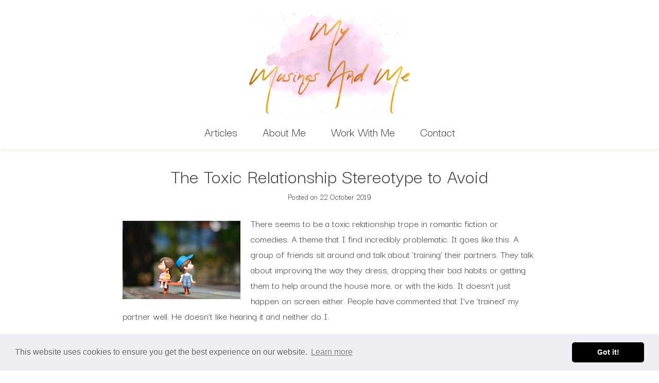

--- FILE ---
content_type: text/html; charset=UTF-8
request_url: https://mymusingsandme.co.uk/2019/10/22/toxic-relationship/
body_size: 16268
content:
<!doctype html>
<html lang="en-GB">
<head>
	<meta charset="UTF-8">
	<meta name="viewport" content="width=device-width, initial-scale=1">
	<link rel="profile" href="https://gmpg.org/xfn/11">
	<script src="https://code.jquery.com/jquery-3.4.1.min.js" integrity="sha256-CSXorXvZcTkaix6Yvo6HppcZGetbYMGWSFlBw8HfCJo=" crossorigin="anonymous"></script>
	<link rel="stylesheet" href="https://stackpath.bootstrapcdn.com/bootstrap/4.3.1/css/bootstrap.min.css" integrity="sha384-ggOyR0iXCbMQv3Xipma34MD+dH/1fQ784/j6cY/iJTQUOhcWr7x9JvoRxT2MZw1T" crossorigin="anonymous">
	<!-- <script src="https://stackpath.bootstrapcdn.com/bootstrap/4.3.1/js/bootstrap.min.js" integrity="sha384-JjSmVgyd0p3pXB1rRibZUAYoIIy6OrQ6VrjIEaFf/nJGzIxFDsf4x0xIM+B07jRM" crossorigin="anonymous"></script> -->
	<link href="https://fonts.googleapis.com/css?family=Darker+Grotesque&display=swap" rel="stylesheet">
	<link href="https://fonts.googleapis.com/css?family=Rock+Salt&display=swap" rel="stylesheet">
	<script src="https://kit.fontawesome.com/dbd2d30c57.js"></script>
	<link rel="stylesheet" type="text/css" href="https://cdn.jsdelivr.net/npm/cookieconsent@3/build/cookieconsent.min.css" />
	<meta name="p:domain_verify" content="310574c58f1c1a83b47f1dfd07719a93"/>
	<meta name='robots' content='index, follow, max-image-preview:large, max-snippet:-1, max-video-preview:-1' />

	<!-- This site is optimized with the Yoast SEO plugin v25.6 - https://yoast.com/wordpress/plugins/seo/ -->
	<title>The Toxic Relationship Stereotype to Avoid - My Musings &amp; Me</title>
	<meta name="description" content="A successful relationship requires loving the person for who they are not who they may be. Here I explore the toxic trope of changing your partner." />
	<link rel="canonical" href="https://mymusingsandme.co.uk/2019/10/22/toxic-relationship/" />
	<meta property="og:locale" content="en_GB" />
	<meta property="og:type" content="article" />
	<meta property="og:title" content="The Toxic Relationship Stereotype to Avoid - My Musings &amp; Me" />
	<meta property="og:description" content="A successful relationship requires loving the person for who they are not who they may be. Here I explore the toxic trope of changing your partner." />
	<meta property="og:url" content="https://mymusingsandme.co.uk/2019/10/22/toxic-relationship/" />
	<meta property="og:site_name" content="My Musings &amp; Me" />
	<meta property="article:published_time" content="2019-10-22T19:11:46+00:00" />
	<meta property="article:modified_time" content="2021-06-27T14:16:05+00:00" />
	<meta property="og:image" content="http://mymusingsandme.co.uk/wp-content/uploads/2019/11/boy-and-girl-sitting-on-bench-toy-1767434-1024x683.jpg" />
	<meta name="author" content="Emma" />
	<meta name="twitter:card" content="summary_large_image" />
	<meta name="twitter:label1" content="Written by" />
	<meta name="twitter:data1" content="Emma" />
	<meta name="twitter:label2" content="Estimated reading time" />
	<meta name="twitter:data2" content="5 minutes" />
	<script type="application/ld+json" class="yoast-schema-graph">{"@context":"https://schema.org","@graph":[{"@type":"Article","@id":"https://mymusingsandme.co.uk/2019/10/22/toxic-relationship/#article","isPartOf":{"@id":"https://mymusingsandme.co.uk/2019/10/22/toxic-relationship/"},"author":{"name":"Emma","@id":"https://mymusingsandme.co.uk/#/schema/person/32e8b3ccbfcbe5378c1c673d1b64e7f5"},"headline":"The Toxic Relationship Stereotype to Avoid","datePublished":"2019-10-22T19:11:46+00:00","dateModified":"2021-06-27T14:16:05+00:00","mainEntityOfPage":{"@id":"https://mymusingsandme.co.uk/2019/10/22/toxic-relationship/"},"wordCount":815,"commentCount":4,"publisher":{"@id":"https://mymusingsandme.co.uk/#organization"},"image":{"@id":"https://mymusingsandme.co.uk/2019/10/22/toxic-relationship/#primaryimage"},"thumbnailUrl":"http://mymusingsandme.co.uk/wp-content/uploads/2019/11/boy-and-girl-sitting-on-bench-toy-1767434-1024x683.jpg","inLanguage":"en-GB","potentialAction":[{"@type":"CommentAction","name":"Comment","target":["https://mymusingsandme.co.uk/2019/10/22/toxic-relationship/#respond"]}]},{"@type":"WebPage","@id":"https://mymusingsandme.co.uk/2019/10/22/toxic-relationship/","url":"https://mymusingsandme.co.uk/2019/10/22/toxic-relationship/","name":"The Toxic Relationship Stereotype to Avoid - My Musings &amp; Me","isPartOf":{"@id":"https://mymusingsandme.co.uk/#website"},"primaryImageOfPage":{"@id":"https://mymusingsandme.co.uk/2019/10/22/toxic-relationship/#primaryimage"},"image":{"@id":"https://mymusingsandme.co.uk/2019/10/22/toxic-relationship/#primaryimage"},"thumbnailUrl":"http://mymusingsandme.co.uk/wp-content/uploads/2019/11/boy-and-girl-sitting-on-bench-toy-1767434-1024x683.jpg","datePublished":"2019-10-22T19:11:46+00:00","dateModified":"2021-06-27T14:16:05+00:00","description":"A successful relationship requires loving the person for who they are not who they may be. Here I explore the toxic trope of changing your partner.","breadcrumb":{"@id":"https://mymusingsandme.co.uk/2019/10/22/toxic-relationship/#breadcrumb"},"inLanguage":"en-GB","potentialAction":[{"@type":"ReadAction","target":["https://mymusingsandme.co.uk/2019/10/22/toxic-relationship/"]}]},{"@type":"ImageObject","inLanguage":"en-GB","@id":"https://mymusingsandme.co.uk/2019/10/22/toxic-relationship/#primaryimage","url":"http://mymusingsandme.co.uk/wp-content/uploads/2019/11/boy-and-girl-sitting-on-bench-toy-1767434-1024x683.jpg","contentUrl":"http://mymusingsandme.co.uk/wp-content/uploads/2019/11/boy-and-girl-sitting-on-bench-toy-1767434-1024x683.jpg"},{"@type":"BreadcrumbList","@id":"https://mymusingsandme.co.uk/2019/10/22/toxic-relationship/#breadcrumb","itemListElement":[{"@type":"ListItem","position":1,"name":"Home","item":"https://mymusingsandme.co.uk/"},{"@type":"ListItem","position":2,"name":"The Toxic Relationship Stereotype to Avoid"}]},{"@type":"WebSite","@id":"https://mymusingsandme.co.uk/#website","url":"https://mymusingsandme.co.uk/","name":"My Musings &amp; Me","description":"~wellbeing and lifestyle blog~","publisher":{"@id":"https://mymusingsandme.co.uk/#organization"},"potentialAction":[{"@type":"SearchAction","target":{"@type":"EntryPoint","urlTemplate":"https://mymusingsandme.co.uk/?s={search_term_string}"},"query-input":{"@type":"PropertyValueSpecification","valueRequired":true,"valueName":"search_term_string"}}],"inLanguage":"en-GB"},{"@type":"Organization","@id":"https://mymusingsandme.co.uk/#organization","name":"My Musings &amp; Me","url":"https://mymusingsandme.co.uk/","logo":{"@type":"ImageObject","inLanguage":"en-GB","@id":"https://mymusingsandme.co.uk/#/schema/logo/image/","url":"https://mymusingsandme.co.uk/wp-content/uploads/2021/02/1613595577566_22-1-e1614014641864.jpg","contentUrl":"https://mymusingsandme.co.uk/wp-content/uploads/2021/02/1613595577566_22-1-e1614014641864.jpg","width":312,"height":208,"caption":"My Musings &amp; Me"},"image":{"@id":"https://mymusingsandme.co.uk/#/schema/logo/image/"}},{"@type":"Person","@id":"https://mymusingsandme.co.uk/#/schema/person/32e8b3ccbfcbe5378c1c673d1b64e7f5","name":"Emma","image":{"@type":"ImageObject","inLanguage":"en-GB","@id":"https://mymusingsandme.co.uk/#/schema/person/image/","url":"https://secure.gravatar.com/avatar/b3823d235aecea0a7e068a5f6401771b?s=96&d=mm&r=g","contentUrl":"https://secure.gravatar.com/avatar/b3823d235aecea0a7e068a5f6401771b?s=96&d=mm&r=g","caption":"Emma"},"sameAs":["http://mymusingsandme.co.uk"],"url":"https://mymusingsandme.co.uk/author/emma/"}]}</script>
	<!-- / Yoast SEO plugin. -->


<link rel='dns-prefetch' href='//www.googletagmanager.com' />
<link rel="alternate" type="application/rss+xml" title="My Musings &amp; Me &raquo; Feed" href="https://mymusingsandme.co.uk/feed/" />
<link rel="alternate" type="application/rss+xml" title="My Musings &amp; Me &raquo; Comments Feed" href="https://mymusingsandme.co.uk/comments/feed/" />
<link rel="alternate" type="application/rss+xml" title="My Musings &amp; Me &raquo; The Toxic Relationship Stereotype to Avoid Comments Feed" href="https://mymusingsandme.co.uk/2019/10/22/toxic-relationship/feed/" />
<script type="text/javascript">
/* <![CDATA[ */
window._wpemojiSettings = {"baseUrl":"https:\/\/s.w.org\/images\/core\/emoji\/15.0.3\/72x72\/","ext":".png","svgUrl":"https:\/\/s.w.org\/images\/core\/emoji\/15.0.3\/svg\/","svgExt":".svg","source":{"concatemoji":"https:\/\/mymusingsandme.co.uk\/wp-includes\/js\/wp-emoji-release.min.js?ver=6.6.1"}};
/*! This file is auto-generated */
!function(i,n){var o,s,e;function c(e){try{var t={supportTests:e,timestamp:(new Date).valueOf()};sessionStorage.setItem(o,JSON.stringify(t))}catch(e){}}function p(e,t,n){e.clearRect(0,0,e.canvas.width,e.canvas.height),e.fillText(t,0,0);var t=new Uint32Array(e.getImageData(0,0,e.canvas.width,e.canvas.height).data),r=(e.clearRect(0,0,e.canvas.width,e.canvas.height),e.fillText(n,0,0),new Uint32Array(e.getImageData(0,0,e.canvas.width,e.canvas.height).data));return t.every(function(e,t){return e===r[t]})}function u(e,t,n){switch(t){case"flag":return n(e,"\ud83c\udff3\ufe0f\u200d\u26a7\ufe0f","\ud83c\udff3\ufe0f\u200b\u26a7\ufe0f")?!1:!n(e,"\ud83c\uddfa\ud83c\uddf3","\ud83c\uddfa\u200b\ud83c\uddf3")&&!n(e,"\ud83c\udff4\udb40\udc67\udb40\udc62\udb40\udc65\udb40\udc6e\udb40\udc67\udb40\udc7f","\ud83c\udff4\u200b\udb40\udc67\u200b\udb40\udc62\u200b\udb40\udc65\u200b\udb40\udc6e\u200b\udb40\udc67\u200b\udb40\udc7f");case"emoji":return!n(e,"\ud83d\udc26\u200d\u2b1b","\ud83d\udc26\u200b\u2b1b")}return!1}function f(e,t,n){var r="undefined"!=typeof WorkerGlobalScope&&self instanceof WorkerGlobalScope?new OffscreenCanvas(300,150):i.createElement("canvas"),a=r.getContext("2d",{willReadFrequently:!0}),o=(a.textBaseline="top",a.font="600 32px Arial",{});return e.forEach(function(e){o[e]=t(a,e,n)}),o}function t(e){var t=i.createElement("script");t.src=e,t.defer=!0,i.head.appendChild(t)}"undefined"!=typeof Promise&&(o="wpEmojiSettingsSupports",s=["flag","emoji"],n.supports={everything:!0,everythingExceptFlag:!0},e=new Promise(function(e){i.addEventListener("DOMContentLoaded",e,{once:!0})}),new Promise(function(t){var n=function(){try{var e=JSON.parse(sessionStorage.getItem(o));if("object"==typeof e&&"number"==typeof e.timestamp&&(new Date).valueOf()<e.timestamp+604800&&"object"==typeof e.supportTests)return e.supportTests}catch(e){}return null}();if(!n){if("undefined"!=typeof Worker&&"undefined"!=typeof OffscreenCanvas&&"undefined"!=typeof URL&&URL.createObjectURL&&"undefined"!=typeof Blob)try{var e="postMessage("+f.toString()+"("+[JSON.stringify(s),u.toString(),p.toString()].join(",")+"));",r=new Blob([e],{type:"text/javascript"}),a=new Worker(URL.createObjectURL(r),{name:"wpTestEmojiSupports"});return void(a.onmessage=function(e){c(n=e.data),a.terminate(),t(n)})}catch(e){}c(n=f(s,u,p))}t(n)}).then(function(e){for(var t in e)n.supports[t]=e[t],n.supports.everything=n.supports.everything&&n.supports[t],"flag"!==t&&(n.supports.everythingExceptFlag=n.supports.everythingExceptFlag&&n.supports[t]);n.supports.everythingExceptFlag=n.supports.everythingExceptFlag&&!n.supports.flag,n.DOMReady=!1,n.readyCallback=function(){n.DOMReady=!0}}).then(function(){return e}).then(function(){var e;n.supports.everything||(n.readyCallback(),(e=n.source||{}).concatemoji?t(e.concatemoji):e.wpemoji&&e.twemoji&&(t(e.twemoji),t(e.wpemoji)))}))}((window,document),window._wpemojiSettings);
/* ]]> */
</script>

<style id='wp-emoji-styles-inline-css' type='text/css'>

	img.wp-smiley, img.emoji {
		display: inline !important;
		border: none !important;
		box-shadow: none !important;
		height: 1em !important;
		width: 1em !important;
		margin: 0 0.07em !important;
		vertical-align: -0.1em !important;
		background: none !important;
		padding: 0 !important;
	}
</style>
<link rel='stylesheet' id='wp-block-library-css' href='https://mymusingsandme.co.uk/wp-includes/css/dist/block-library/style.min.css?ver=6.6.1' type='text/css' media='all' />
<link rel='stylesheet' id='convertkit-broadcasts-css' href='https://mymusingsandme.co.uk/wp-content/plugins/convertkit/resources/frontend/css/broadcasts.css?ver=3.1.5' type='text/css' media='all' />
<link rel='stylesheet' id='convertkit-button-css' href='https://mymusingsandme.co.uk/wp-content/plugins/convertkit/resources/frontend/css/button.css?ver=3.1.5' type='text/css' media='all' />
<link rel='stylesheet' id='convertkit-form-css' href='https://mymusingsandme.co.uk/wp-content/plugins/convertkit/resources/frontend/css/form.css?ver=3.1.5' type='text/css' media='all' />
<link rel='stylesheet' id='convertkit-form-builder-field-css' href='https://mymusingsandme.co.uk/wp-content/plugins/convertkit/resources/frontend/css/form-builder.css?ver=3.1.5' type='text/css' media='all' />
<link rel='stylesheet' id='convertkit-form-builder-css' href='https://mymusingsandme.co.uk/wp-content/plugins/convertkit/resources/frontend/css/form-builder.css?ver=3.1.5' type='text/css' media='all' />
<style id='classic-theme-styles-inline-css' type='text/css'>
/*! This file is auto-generated */
.wp-block-button__link{color:#fff;background-color:#32373c;border-radius:9999px;box-shadow:none;text-decoration:none;padding:calc(.667em + 2px) calc(1.333em + 2px);font-size:1.125em}.wp-block-file__button{background:#32373c;color:#fff;text-decoration:none}
</style>
<style id='global-styles-inline-css' type='text/css'>
:root{--wp--preset--aspect-ratio--square: 1;--wp--preset--aspect-ratio--4-3: 4/3;--wp--preset--aspect-ratio--3-4: 3/4;--wp--preset--aspect-ratio--3-2: 3/2;--wp--preset--aspect-ratio--2-3: 2/3;--wp--preset--aspect-ratio--16-9: 16/9;--wp--preset--aspect-ratio--9-16: 9/16;--wp--preset--color--black: #000000;--wp--preset--color--cyan-bluish-gray: #abb8c3;--wp--preset--color--white: #ffffff;--wp--preset--color--pale-pink: #f78da7;--wp--preset--color--vivid-red: #cf2e2e;--wp--preset--color--luminous-vivid-orange: #ff6900;--wp--preset--color--luminous-vivid-amber: #fcb900;--wp--preset--color--light-green-cyan: #7bdcb5;--wp--preset--color--vivid-green-cyan: #00d084;--wp--preset--color--pale-cyan-blue: #8ed1fc;--wp--preset--color--vivid-cyan-blue: #0693e3;--wp--preset--color--vivid-purple: #9b51e0;--wp--preset--gradient--vivid-cyan-blue-to-vivid-purple: linear-gradient(135deg,rgba(6,147,227,1) 0%,rgb(155,81,224) 100%);--wp--preset--gradient--light-green-cyan-to-vivid-green-cyan: linear-gradient(135deg,rgb(122,220,180) 0%,rgb(0,208,130) 100%);--wp--preset--gradient--luminous-vivid-amber-to-luminous-vivid-orange: linear-gradient(135deg,rgba(252,185,0,1) 0%,rgba(255,105,0,1) 100%);--wp--preset--gradient--luminous-vivid-orange-to-vivid-red: linear-gradient(135deg,rgba(255,105,0,1) 0%,rgb(207,46,46) 100%);--wp--preset--gradient--very-light-gray-to-cyan-bluish-gray: linear-gradient(135deg,rgb(238,238,238) 0%,rgb(169,184,195) 100%);--wp--preset--gradient--cool-to-warm-spectrum: linear-gradient(135deg,rgb(74,234,220) 0%,rgb(151,120,209) 20%,rgb(207,42,186) 40%,rgb(238,44,130) 60%,rgb(251,105,98) 80%,rgb(254,248,76) 100%);--wp--preset--gradient--blush-light-purple: linear-gradient(135deg,rgb(255,206,236) 0%,rgb(152,150,240) 100%);--wp--preset--gradient--blush-bordeaux: linear-gradient(135deg,rgb(254,205,165) 0%,rgb(254,45,45) 50%,rgb(107,0,62) 100%);--wp--preset--gradient--luminous-dusk: linear-gradient(135deg,rgb(255,203,112) 0%,rgb(199,81,192) 50%,rgb(65,88,208) 100%);--wp--preset--gradient--pale-ocean: linear-gradient(135deg,rgb(255,245,203) 0%,rgb(182,227,212) 50%,rgb(51,167,181) 100%);--wp--preset--gradient--electric-grass: linear-gradient(135deg,rgb(202,248,128) 0%,rgb(113,206,126) 100%);--wp--preset--gradient--midnight: linear-gradient(135deg,rgb(2,3,129) 0%,rgb(40,116,252) 100%);--wp--preset--font-size--small: 13px;--wp--preset--font-size--medium: 20px;--wp--preset--font-size--large: 36px;--wp--preset--font-size--x-large: 42px;--wp--preset--spacing--20: 0.44rem;--wp--preset--spacing--30: 0.67rem;--wp--preset--spacing--40: 1rem;--wp--preset--spacing--50: 1.5rem;--wp--preset--spacing--60: 2.25rem;--wp--preset--spacing--70: 3.38rem;--wp--preset--spacing--80: 5.06rem;--wp--preset--shadow--natural: 6px 6px 9px rgba(0, 0, 0, 0.2);--wp--preset--shadow--deep: 12px 12px 50px rgba(0, 0, 0, 0.4);--wp--preset--shadow--sharp: 6px 6px 0px rgba(0, 0, 0, 0.2);--wp--preset--shadow--outlined: 6px 6px 0px -3px rgba(255, 255, 255, 1), 6px 6px rgba(0, 0, 0, 1);--wp--preset--shadow--crisp: 6px 6px 0px rgba(0, 0, 0, 1);}:where(.is-layout-flex){gap: 0.5em;}:where(.is-layout-grid){gap: 0.5em;}body .is-layout-flex{display: flex;}.is-layout-flex{flex-wrap: wrap;align-items: center;}.is-layout-flex > :is(*, div){margin: 0;}body .is-layout-grid{display: grid;}.is-layout-grid > :is(*, div){margin: 0;}:where(.wp-block-columns.is-layout-flex){gap: 2em;}:where(.wp-block-columns.is-layout-grid){gap: 2em;}:where(.wp-block-post-template.is-layout-flex){gap: 1.25em;}:where(.wp-block-post-template.is-layout-grid){gap: 1.25em;}.has-black-color{color: var(--wp--preset--color--black) !important;}.has-cyan-bluish-gray-color{color: var(--wp--preset--color--cyan-bluish-gray) !important;}.has-white-color{color: var(--wp--preset--color--white) !important;}.has-pale-pink-color{color: var(--wp--preset--color--pale-pink) !important;}.has-vivid-red-color{color: var(--wp--preset--color--vivid-red) !important;}.has-luminous-vivid-orange-color{color: var(--wp--preset--color--luminous-vivid-orange) !important;}.has-luminous-vivid-amber-color{color: var(--wp--preset--color--luminous-vivid-amber) !important;}.has-light-green-cyan-color{color: var(--wp--preset--color--light-green-cyan) !important;}.has-vivid-green-cyan-color{color: var(--wp--preset--color--vivid-green-cyan) !important;}.has-pale-cyan-blue-color{color: var(--wp--preset--color--pale-cyan-blue) !important;}.has-vivid-cyan-blue-color{color: var(--wp--preset--color--vivid-cyan-blue) !important;}.has-vivid-purple-color{color: var(--wp--preset--color--vivid-purple) !important;}.has-black-background-color{background-color: var(--wp--preset--color--black) !important;}.has-cyan-bluish-gray-background-color{background-color: var(--wp--preset--color--cyan-bluish-gray) !important;}.has-white-background-color{background-color: var(--wp--preset--color--white) !important;}.has-pale-pink-background-color{background-color: var(--wp--preset--color--pale-pink) !important;}.has-vivid-red-background-color{background-color: var(--wp--preset--color--vivid-red) !important;}.has-luminous-vivid-orange-background-color{background-color: var(--wp--preset--color--luminous-vivid-orange) !important;}.has-luminous-vivid-amber-background-color{background-color: var(--wp--preset--color--luminous-vivid-amber) !important;}.has-light-green-cyan-background-color{background-color: var(--wp--preset--color--light-green-cyan) !important;}.has-vivid-green-cyan-background-color{background-color: var(--wp--preset--color--vivid-green-cyan) !important;}.has-pale-cyan-blue-background-color{background-color: var(--wp--preset--color--pale-cyan-blue) !important;}.has-vivid-cyan-blue-background-color{background-color: var(--wp--preset--color--vivid-cyan-blue) !important;}.has-vivid-purple-background-color{background-color: var(--wp--preset--color--vivid-purple) !important;}.has-black-border-color{border-color: var(--wp--preset--color--black) !important;}.has-cyan-bluish-gray-border-color{border-color: var(--wp--preset--color--cyan-bluish-gray) !important;}.has-white-border-color{border-color: var(--wp--preset--color--white) !important;}.has-pale-pink-border-color{border-color: var(--wp--preset--color--pale-pink) !important;}.has-vivid-red-border-color{border-color: var(--wp--preset--color--vivid-red) !important;}.has-luminous-vivid-orange-border-color{border-color: var(--wp--preset--color--luminous-vivid-orange) !important;}.has-luminous-vivid-amber-border-color{border-color: var(--wp--preset--color--luminous-vivid-amber) !important;}.has-light-green-cyan-border-color{border-color: var(--wp--preset--color--light-green-cyan) !important;}.has-vivid-green-cyan-border-color{border-color: var(--wp--preset--color--vivid-green-cyan) !important;}.has-pale-cyan-blue-border-color{border-color: var(--wp--preset--color--pale-cyan-blue) !important;}.has-vivid-cyan-blue-border-color{border-color: var(--wp--preset--color--vivid-cyan-blue) !important;}.has-vivid-purple-border-color{border-color: var(--wp--preset--color--vivid-purple) !important;}.has-vivid-cyan-blue-to-vivid-purple-gradient-background{background: var(--wp--preset--gradient--vivid-cyan-blue-to-vivid-purple) !important;}.has-light-green-cyan-to-vivid-green-cyan-gradient-background{background: var(--wp--preset--gradient--light-green-cyan-to-vivid-green-cyan) !important;}.has-luminous-vivid-amber-to-luminous-vivid-orange-gradient-background{background: var(--wp--preset--gradient--luminous-vivid-amber-to-luminous-vivid-orange) !important;}.has-luminous-vivid-orange-to-vivid-red-gradient-background{background: var(--wp--preset--gradient--luminous-vivid-orange-to-vivid-red) !important;}.has-very-light-gray-to-cyan-bluish-gray-gradient-background{background: var(--wp--preset--gradient--very-light-gray-to-cyan-bluish-gray) !important;}.has-cool-to-warm-spectrum-gradient-background{background: var(--wp--preset--gradient--cool-to-warm-spectrum) !important;}.has-blush-light-purple-gradient-background{background: var(--wp--preset--gradient--blush-light-purple) !important;}.has-blush-bordeaux-gradient-background{background: var(--wp--preset--gradient--blush-bordeaux) !important;}.has-luminous-dusk-gradient-background{background: var(--wp--preset--gradient--luminous-dusk) !important;}.has-pale-ocean-gradient-background{background: var(--wp--preset--gradient--pale-ocean) !important;}.has-electric-grass-gradient-background{background: var(--wp--preset--gradient--electric-grass) !important;}.has-midnight-gradient-background{background: var(--wp--preset--gradient--midnight) !important;}.has-small-font-size{font-size: var(--wp--preset--font-size--small) !important;}.has-medium-font-size{font-size: var(--wp--preset--font-size--medium) !important;}.has-large-font-size{font-size: var(--wp--preset--font-size--large) !important;}.has-x-large-font-size{font-size: var(--wp--preset--font-size--x-large) !important;}
:where(.wp-block-post-template.is-layout-flex){gap: 1.25em;}:where(.wp-block-post-template.is-layout-grid){gap: 1.25em;}
:where(.wp-block-columns.is-layout-flex){gap: 2em;}:where(.wp-block-columns.is-layout-grid){gap: 2em;}
:root :where(.wp-block-pullquote){font-size: 1.5em;line-height: 1.6;}
</style>
<link rel='stylesheet' id='contact-form-7-css' href='https://mymusingsandme.co.uk/wp-content/plugins/contact-form-7/includes/css/styles.css?ver=6.0.6' type='text/css' media='all' />
<link rel='stylesheet' id='my-musings-me-style-css' href='https://mymusingsandme.co.uk/wp-content/themes/my-musings-me/style.css?ver=49' type='text/css' media='all' />

<!-- Google tag (gtag.js) snippet added by Site Kit -->
<!-- Google Analytics snippet added by Site Kit -->
<script type="text/javascript" src="https://www.googletagmanager.com/gtag/js?id=GT-M3KM2HD" id="google_gtagjs-js" async></script>
<script type="text/javascript" id="google_gtagjs-js-after">
/* <![CDATA[ */
window.dataLayer = window.dataLayer || [];function gtag(){dataLayer.push(arguments);}
gtag("set","linker",{"domains":["mymusingsandme.co.uk"]});
gtag("js", new Date());
gtag("set", "developer_id.dZTNiMT", true);
gtag("config", "GT-M3KM2HD");
 window._googlesitekit = window._googlesitekit || {}; window._googlesitekit.throttledEvents = []; window._googlesitekit.gtagEvent = (name, data) => { var key = JSON.stringify( { name, data } ); if ( !! window._googlesitekit.throttledEvents[ key ] ) { return; } window._googlesitekit.throttledEvents[ key ] = true; setTimeout( () => { delete window._googlesitekit.throttledEvents[ key ]; }, 5 ); gtag( "event", name, { ...data, event_source: "site-kit" } ); }; 
/* ]]> */
</script>
<link rel="https://api.w.org/" href="https://mymusingsandme.co.uk/wp-json/" /><link rel="alternate" title="JSON" type="application/json" href="https://mymusingsandme.co.uk/wp-json/wp/v2/posts/341" /><link rel="EditURI" type="application/rsd+xml" title="RSD" href="https://mymusingsandme.co.uk/xmlrpc.php?rsd" />
<meta name="generator" content="WordPress 6.6.1" />
<link rel='shortlink' href='https://mymusingsandme.co.uk/?p=341' />
<link rel="alternate" title="oEmbed (JSON)" type="application/json+oembed" href="https://mymusingsandme.co.uk/wp-json/oembed/1.0/embed?url=https%3A%2F%2Fmymusingsandme.co.uk%2F2019%2F10%2F22%2Ftoxic-relationship%2F" />
<link rel="alternate" title="oEmbed (XML)" type="text/xml+oembed" href="https://mymusingsandme.co.uk/wp-json/oembed/1.0/embed?url=https%3A%2F%2Fmymusingsandme.co.uk%2F2019%2F10%2F22%2Ftoxic-relationship%2F&#038;format=xml" />
<meta name="generator" content="Site Kit by Google 1.170.0" /><link rel="pingback" href="https://mymusingsandme.co.uk/xmlrpc.php"><style type="text/css">.recentcomments a{display:inline !important;padding:0 !important;margin:0 !important;}</style><link rel="icon" href="https://mymusingsandme.co.uk/wp-content/uploads/2021/02/cropped-1613595577566_22-e1613944218229-32x32.jpg" sizes="32x32" />
<link rel="icon" href="https://mymusingsandme.co.uk/wp-content/uploads/2021/02/cropped-1613595577566_22-e1613944218229-192x192.jpg" sizes="192x192" />
<link rel="apple-touch-icon" href="https://mymusingsandme.co.uk/wp-content/uploads/2021/02/cropped-1613595577566_22-e1613944218229-180x180.jpg" />
<meta name="msapplication-TileImage" content="https://mymusingsandme.co.uk/wp-content/uploads/2021/02/cropped-1613595577566_22-e1613944218229-270x270.jpg" />
</head>

<body class="post-template-default single single-post postid-341 single-format-standard wp-custom-logo">
<div id="page" class="site">
	<!-- <a class="skip-link screen-reader-text" href="#content">Skip to content</a> -->

	<header id="masthead" class="site-header">
		<div class="site-branding text-center">
						<a href="https://mymusingsandme.co.uk/" class="custom-logo-link" rel="home"><img width="312" height="208" src="https://mymusingsandme.co.uk/wp-content/uploads/2021/02/1613595577566_22-1-e1614014641864.jpg" class="custom-logo" alt="My Musings &amp; Me" decoding="async" fetchpriority="high" /></a>		</div>

		<nav id="site-navigation" class="main-navigation">
			<button class="menu-toggle btn" aria-controls="primary-menu" aria-expanded="false"><i class="fas fa-bars"></i> Menu</button>
			<div class="menu-navigation-container"><ul id="primary-menu" class="menu"><li id="menu-item-935" class="menu-item menu-item-type-custom menu-item-object-custom menu-item-935"><a href="/">Articles</a></li>
<li id="menu-item-930" class="menu-item menu-item-type-post_type menu-item-object-page menu-item-930"><a href="https://mymusingsandme.co.uk/about-me/">About Me</a></li>
<li id="menu-item-1414" class="menu-item menu-item-type-post_type menu-item-object-page menu-item-1414"><a href="https://mymusingsandme.co.uk/work-with-me/">Work With Me</a></li>
<li id="menu-item-931" class="menu-item menu-item-type-post_type menu-item-object-page menu-item-931"><a href="https://mymusingsandme.co.uk/contact/">Contact</a></li>
</ul></div>		</nav><!-- #site-navigation -->
	</header><!-- #masthead -->
</div>

<div class="container-fluid">
	<div id="content" class="site-content col-md-8 offset-md-2">
		<h1 class="text-center">The Toxic Relationship Stereotype to Avoid<div class="entry-meta"><span class="posted-on">Posted on <time class="entry-date published" datetime="2019-10-22T20:11:46+01:00">22 October 2019</time><time class="updated" datetime="2021-06-27T15:16:05+01:00">27 June 2021</time></span></div></h1>
	<div id="primary" class="content-area">
		<main id="main" class="site-main">

		
<article id="post-341" class="post-341 post type-post status-publish format-standard hentry category-uncategorised">
	<!-- <header class="entry-header">
		<h1 class="entry-title">The Toxic Relationship Stereotype to Avoid</h1>			<div class="entry-meta">
				<span class="posted-on">Posted on <time class="entry-date published" datetime="2019-10-22T20:11:46+01:00">22 October 2019</time><time class="updated" datetime="2021-06-27T15:16:05+01:00">27 June 2021</time></span><span class="byline"> by <span class="author vcard">Emma</span></span>			</div>
			</header> -->

	
	<div class="entry-content">
		
<div class="wp-block-image is-style-rounded"><figure class="alignleft size-large is-resized"><img decoding="async" src="https://mymusingsandme.co.uk/wp-content/uploads/2019/11/boy-and-girl-sitting-on-bench-toy-1767434-1024x683.jpg" alt="" class="wp-image-565" width="229" height="153" srcset="https://mymusingsandme.co.uk/wp-content/uploads/2019/11/boy-and-girl-sitting-on-bench-toy-1767434-1024x683.jpg 1024w, https://mymusingsandme.co.uk/wp-content/uploads/2019/11/boy-and-girl-sitting-on-bench-toy-1767434-300x200.jpg 300w, https://mymusingsandme.co.uk/wp-content/uploads/2019/11/boy-and-girl-sitting-on-bench-toy-1767434-768x512.jpg 768w, https://mymusingsandme.co.uk/wp-content/uploads/2019/11/boy-and-girl-sitting-on-bench-toy-1767434-1536x1025.jpg 1536w, https://mymusingsandme.co.uk/wp-content/uploads/2019/11/boy-and-girl-sitting-on-bench-toy-1767434-2048x1367.jpg 2048w" sizes="(max-width: 229px) 100vw, 229px" /></figure></div>



<p>There seems to be a toxic relationship trope in romantic fiction or comedies. A theme that I find incredibly problematic. It goes like this. A group of friends sit around and talk about &#8216;training&#8217; their partners. They talk about improving the way they dress, dropping their bad habits or getting them to help around the house more, or with the kids. It doesn&#8217;t just happen on screen either. People have commented that I&#8217;ve &#8216;trained&#8217; my partner well. He doesn&#8217;t like hearing it and neither do I. </p>



<p>As humans we are works in progress. None of us are complete or perfect the way we are. Although finding someone who believes that about you can be nice at times. Personally, someone thinking I&#8217;m perfect 24/7 would begin to grate. So, it&#8217;s natural for people in a relationship to continue to change and evolve over time. The aim for the relationship is to make that evolution together. Encouraging each other and making space for each other to do so. Not to enforce change upon them positive re-enforcement or admonition. </p>



<h3 class="wp-block-heading"><strong>Normal Relationships</strong></h3>



<p>Every relationship is different. And your norm will be different for the norms of others. Relationships are all about two people finding a way to live their lives together. With the understanding that you enhance each others&#8217; experiences. But no-one is perfect. We may find certain habits or behaviours that our partner exhibits unpalatable. After all, we all have different tolerance levels. It&#8217;s also normal to want your partner to carry their share of the chores. But there&#8217;s a way of managing this situation. Through honest conversation about what&#8217;s bothering you. And working towards a compromise. Finding the balance of what works for both of you. By being open to trying to appreciate or trying to understand each other&#8217;s point of view. All of these will nurture your relationship and help it move forward. </p>



<h3 class="wp-block-heading">Having THAT Conversation</h3>



<div class="wp-block-image is-style-rounded"><figure class="alignright size-large is-resized"><img decoding="async" src="https://mymusingsandme.co.uk/wp-content/uploads/2019/11/close-up-photo-of-wooden-scrabble-tiles-near-heart-776636-1024x682.jpg" alt="" class="wp-image-564" width="225" height="150" srcset="https://mymusingsandme.co.uk/wp-content/uploads/2019/11/close-up-photo-of-wooden-scrabble-tiles-near-heart-776636-1024x682.jpg 1024w, https://mymusingsandme.co.uk/wp-content/uploads/2019/11/close-up-photo-of-wooden-scrabble-tiles-near-heart-776636-300x200.jpg 300w, https://mymusingsandme.co.uk/wp-content/uploads/2019/11/close-up-photo-of-wooden-scrabble-tiles-near-heart-776636-768x511.jpg 768w, https://mymusingsandme.co.uk/wp-content/uploads/2019/11/close-up-photo-of-wooden-scrabble-tiles-near-heart-776636-1536x1023.jpg 1536w, https://mymusingsandme.co.uk/wp-content/uploads/2019/11/close-up-photo-of-wooden-scrabble-tiles-near-heart-776636-2048x1363.jpg 2048w" sizes="(max-width: 225px) 100vw, 225px" /></figure></div>



<p>If in doubt about how to start this conversation, think first about what you&#8217;d like to stay. Get it down on paper, record yourself or practise with someone you trust. Then re-frame it by considering how you would receive someone saying this to you. A good rule of thumb is to start with &#8216;I&#8217; statements about what you&#8217;ve noticed. Mentioning how this makes you feel and asking for your partners thoughts on how you can work on the issue together. Encouraging them to contribute and that you want to work <span style="text-decoration: underline;">together</span>. </p>



<p>Any conversation which begins with &#8216;you do/don&#8217;t do&#8230;&#8217; can make people feel defensive. Likewise, if the burden of change is being placed solely on your partners shoulders this may feel unfair. We may also need to acknowledge that starting this conversation may requires ourselves to adapt our behaviours. It would only be natural for our partner to have some feedback for us too. </p>



<p><em>For The 11 Tips You Need for Effective Listening read <a href="https://mymusingsandme.co.uk/2019/08/30/10-tips-for-effective-listening/">here</a>.</em></p>



<h3 class="wp-block-heading">Acceptance of Each Other</h3>



<p>The idea of changing ones partner is problematic for another reason. Partnerships and relationships should be about accepting each other for who they are. Not who they can one day be. With a little bit of help from yourself. This is, of course, different from helping your partner develop in a supportive manner when they have decided on this course themselves. The problem lies with the subtle, or not so subtle, co-ercion of partners into someone we want them to be. </p>



<p>Whilst I won&#8217;t pretend myself and my partner are perfect; we&#8217;re not. We do treat each other like adults. We strive to be equal within our relationship. I was ready to accept that there were some things about him that I&#8217;d prefer he did or didn&#8217;t too. I&#8217;m sure he feels the same way about me. In fact, I know he does. Because we talk about it. We give each other space to say how we feel. We don&#8217;t promise to change. But we promise to try do better. Or to find a midpoint where we can meet. </p>



<h3 class="wp-block-heading"><strong>The Solution</strong></h3>



<div class="wp-block-image is-style-rounded"><figure class="alignleft size-large is-resized"><img decoding="async" src="https://mymusingsandme.co.uk/wp-content/uploads/2019/11/i-hate-nothing-about-you-with-red-heart-light-887353-1024x683.jpg" alt="" class="wp-image-566" width="225" height="149" srcset="https://mymusingsandme.co.uk/wp-content/uploads/2019/11/i-hate-nothing-about-you-with-red-heart-light-887353-1024x683.jpg 1024w, https://mymusingsandme.co.uk/wp-content/uploads/2019/11/i-hate-nothing-about-you-with-red-heart-light-887353-300x200.jpg 300w, https://mymusingsandme.co.uk/wp-content/uploads/2019/11/i-hate-nothing-about-you-with-red-heart-light-887353-768x512.jpg 768w, https://mymusingsandme.co.uk/wp-content/uploads/2019/11/i-hate-nothing-about-you-with-red-heart-light-887353-1536x1024.jpg 1536w, https://mymusingsandme.co.uk/wp-content/uploads/2019/11/i-hate-nothing-about-you-with-red-heart-light-887353-2048x1366.jpg 2048w" sizes="(max-width: 225px) 100vw, 225px" /></figure></div>



<p>I believe compromise and conversation are the way to true partnership and a flourishing relationship. It&#8217;s rare, or even impossible, to find someone with whom you&#8217;d agree on everything. I also imagine it would be rather boring. What makes a relationship special is both being willing to make the effort to meet in the middle. To find that unique shared ground. The focus being on shared. Not one being forced onto the other&#8217;s turf or into the other&#8217;s mindset or way of living. Or being. Put simply, relationships work when both partners love each other for who they are. Not who they could be. Relationships aren&#8217;t the business of changing each other, but accepting each other. </p>



<p><em>Is this an experience or stereotyped you&#8217;ve experienced or encountered? What are your thoughts? How do you think relationships flourish best? Let us know in the comments below! </em></p>
	</div><!-- .entry-content -->

	<footer class="entry-footer">
		<!--  -->
	</footer><!-- .entry-footer -->
</article><!-- #post-341 -->

			<div class="mb-3 text-center">
				<h4 class="mb-2">Liked this article? Share it now!</h4>
				<a href="https://twitter.com/share?ref_src=twsrc%5Etfw" class="twitter-share-button" data-size="large" data-show-count="false">Tweet</a>
				<script async src="https://platform.twitter.com/widgets.js" charset="utf-8"></script>
			</div>

			
<div id="comments" class="comments-area">

			<h2 class="comments-title">
			4 thoughts on &ldquo;<span>The Toxic Relationship Stereotype to Avoid</span>&rdquo;		</h2><!-- .comments-title -->

		
		<ol class="comment-list">
					<li id="comment-505" class="comment even thread-even depth-1">
			<article id="div-comment-505" class="comment-body">
				<footer class="comment-meta">
					<div class="comment-author vcard">
						<img alt='' src='https://secure.gravatar.com/avatar/eec50046fdf00e5bed0b7361fd0134a3?s=32&#038;d=mm&#038;r=g' srcset='https://secure.gravatar.com/avatar/eec50046fdf00e5bed0b7361fd0134a3?s=64&#038;d=mm&#038;r=g 2x' class='avatar avatar-32 photo' height='32' width='32' loading='lazy' decoding='async'/>						<b class="fn"><a href="http://www.lizziesargent.com" class="url" rel="ugc external nofollow">Lizzie</a></b> <span class="says">says:</span>					</div><!-- .comment-author -->

					<div class="comment-metadata">
						<a href="https://mymusingsandme.co.uk/2019/10/22/toxic-relationship/#comment-505"><time datetime="2019-10-22T23:41:42+01:00">22 October 2019 at 11:41 pm</time></a>					</div><!-- .comment-metadata -->

									</footer><!-- .comment-meta -->

				<div class="comment-content">
					<p>I strongly agree with this. Partners aren’t supposed to agree with you 100% or be the ‘perfect’ anything. They should challenge you and support you, you’re supposed to bring out the best in each other not force ideals on them. Great article! -L x</p>
				</div><!-- .comment-content -->

				<div class="reply"><a rel='nofollow' class='comment-reply-link' href='#comment-505' data-commentid="505" data-postid="341" data-belowelement="div-comment-505" data-respondelement="respond" data-replyto="Reply to Lizzie" aria-label='Reply to Lizzie'>Reply</a></div>			</article><!-- .comment-body -->
		</li><!-- #comment-## -->
		<li id="comment-506" class="comment odd alt thread-odd thread-alt depth-1">
			<article id="div-comment-506" class="comment-body">
				<footer class="comment-meta">
					<div class="comment-author vcard">
						<img alt='' src='https://secure.gravatar.com/avatar/d92f796ef7b385bb040564959f5941c6?s=32&#038;d=mm&#038;r=g' srcset='https://secure.gravatar.com/avatar/d92f796ef7b385bb040564959f5941c6?s=64&#038;d=mm&#038;r=g 2x' class='avatar avatar-32 photo' height='32' width='32' loading='lazy' decoding='async'/>						<b class="fn"><a href="http://wew.philippaclaire.com" class="url" rel="ugc external nofollow">Philippa Claire</a></b> <span class="says">says:</span>					</div><!-- .comment-author -->

					<div class="comment-metadata">
						<a href="https://mymusingsandme.co.uk/2019/10/22/toxic-relationship/#comment-506"><time datetime="2019-10-23T21:00:45+01:00">23 October 2019 at 9:00 pm</time></a>					</div><!-- .comment-metadata -->

									</footer><!-- .comment-meta -->

				<div class="comment-content">
					<p>It really bugs me when I hear people use the phrase ‘fixer up’ or her has potential’. Love is about accepting the other person for who they truly are, good and bad. I love everything about my other half, even though he is a pain in the ass. We are partners in this relationship and that’s how it’s supposed to be.<br />
Thank you for sharing something that really needs to be said!</p>
				</div><!-- .comment-content -->

				<div class="reply"><a rel='nofollow' class='comment-reply-link' href='#comment-506' data-commentid="506" data-postid="341" data-belowelement="div-comment-506" data-respondelement="respond" data-replyto="Reply to Philippa Claire" aria-label='Reply to Philippa Claire'>Reply</a></div>			</article><!-- .comment-body -->
		</li><!-- #comment-## -->
		<li id="comment-508" class="comment even thread-even depth-1">
			<article id="div-comment-508" class="comment-body">
				<footer class="comment-meta">
					<div class="comment-author vcard">
						<img alt='' src='https://secure.gravatar.com/avatar/0b3566417f73361a5f0ec433c171bfd4?s=32&#038;d=mm&#038;r=g' srcset='https://secure.gravatar.com/avatar/0b3566417f73361a5f0ec433c171bfd4?s=64&#038;d=mm&#038;r=g 2x' class='avatar avatar-32 photo' height='32' width='32' loading='lazy' decoding='async'/>						<b class="fn"><a href="http://www.keepingitmindful.com" class="url" rel="ugc external nofollow">Kim</a></b> <span class="says">says:</span>					</div><!-- .comment-author -->

					<div class="comment-metadata">
						<a href="https://mymusingsandme.co.uk/2019/10/22/toxic-relationship/#comment-508"><time datetime="2019-10-23T21:44:13+01:00">23 October 2019 at 9:44 pm</time></a>					</div><!-- .comment-metadata -->

									</footer><!-- .comment-meta -->

				<div class="comment-content">
					<p>Couldn’t have put this better myself. Surely we shouldn’t want a partner that is like a lapdog, trained to sit and roll over whenever we command. We want someone to match against us equally in the good and bad, to challenge us to be better, both at improving ourselves as a person and as a partner. Thank you for writing this! Was really excited to see the words Wellness and Lifestyle blogger on your twitter comment!! They’re the words I use for my own blog ?</p>
				</div><!-- .comment-content -->

				<div class="reply"><a rel='nofollow' class='comment-reply-link' href='#comment-508' data-commentid="508" data-postid="341" data-belowelement="div-comment-508" data-respondelement="respond" data-replyto="Reply to Kim" aria-label='Reply to Kim'>Reply</a></div>			</article><!-- .comment-body -->
		</li><!-- #comment-## -->
		<li id="comment-509" class="comment odd alt thread-odd thread-alt depth-1">
			<article id="div-comment-509" class="comment-body">
				<footer class="comment-meta">
					<div class="comment-author vcard">
						<img alt='' src='https://secure.gravatar.com/avatar/36cce613dfdbe85ec245f5ba1b020605?s=32&#038;d=mm&#038;r=g' srcset='https://secure.gravatar.com/avatar/36cce613dfdbe85ec245f5ba1b020605?s=64&#038;d=mm&#038;r=g 2x' class='avatar avatar-32 photo' height='32' width='32' loading='lazy' decoding='async'/>						<b class="fn"><a href="http://thisdreamsalive.com" class="url" rel="ugc external nofollow">Ash</a></b> <span class="says">says:</span>					</div><!-- .comment-author -->

					<div class="comment-metadata">
						<a href="https://mymusingsandme.co.uk/2019/10/22/toxic-relationship/#comment-509"><time datetime="2019-10-25T17:01:23+01:00">25 October 2019 at 5:01 pm</time></a>					</div><!-- .comment-metadata -->

									</footer><!-- .comment-meta -->

				<div class="comment-content">
					<p>I completely agree with you! Why get with someone in the first place if people want to change them? Communicate with each other with things like chores, but if people want to go so far as to &#8220;train&#8221; their partner, then maybe they&#8217;re with the wrong person</p>
<p>Ash | thisdreamsalive.com</p>
				</div><!-- .comment-content -->

				<div class="reply"><a rel='nofollow' class='comment-reply-link' href='#comment-509' data-commentid="509" data-postid="341" data-belowelement="div-comment-509" data-respondelement="respond" data-replyto="Reply to Ash" aria-label='Reply to Ash'>Reply</a></div>			</article><!-- .comment-body -->
		</li><!-- #comment-## -->
		</ol><!-- .comment-list -->

			<div id="respond" class="comment-respond">
		<h3 id="reply-title" class="comment-reply-title">Leave a Reply <small><a rel="nofollow" id="cancel-comment-reply-link" href="/2019/10/22/toxic-relationship/#respond" style="display:none;">Cancel reply</a></small></h3><form action="https://mymusingsandme.co.uk/wp-comments-post.php" method="post" id="commentform" class="comment-form" novalidate><p class="comment-notes"><span id="email-notes">Your email address will not be published.</span> <span class="required-field-message">Required fields are marked <span class="required">*</span></span></p><p class="comment-form-comment"><label for="comment">Comment <span class="required">*</span></label> <textarea id="comment" name="comment" cols="45" rows="8" maxlength="65525" required></textarea></p><p class="comment-form-author"><label for="author">Name <span class="required">*</span></label> <input id="author" name="author" type="text" value="" size="30" maxlength="245" autocomplete="name" required /></p>
<p class="comment-form-email"><label for="email">Email <span class="required">*</span></label> <input id="email" name="email" type="email" value="" size="30" maxlength="100" aria-describedby="email-notes" autocomplete="email" required /></p>
<p class="comment-form-url"><label for="url">Website</label> <input id="url" name="url" type="url" value="" size="30" maxlength="200" autocomplete="url" /></p>
<p class="comment-form-cookies-consent"><input id="wp-comment-cookies-consent" name="wp-comment-cookies-consent" type="checkbox" value="yes" /> <label for="wp-comment-cookies-consent">Save my name, email, and website in this browser for the next time I comment.</label></p>
<p class="form-submit"><input name="submit" type="submit" id="submit" class="submit" value="Post Comment" /> <input type='hidden' name='comment_post_ID' value='341' id='comment_post_ID' />
<input type='hidden' name='comment_parent' id='comment_parent' value='0' />
</p><p style="display: none;"><input type="hidden" id="akismet_comment_nonce" name="akismet_comment_nonce" value="fba73414f2" /></p><p style="display: none !important;" class="akismet-fields-container" data-prefix="ak_"><label>&#916;<textarea name="ak_hp_textarea" cols="45" rows="8" maxlength="100"></textarea></label><input type="hidden" id="ak_js_1" name="ak_js" value="119"/><script>document.getElementById( "ak_js_1" ).setAttribute( "value", ( new Date() ).getTime() );</script></p></form>	</div><!-- #respond -->
	
</div><!-- #comments -->

		</main><!-- #main -->
	</div><!-- #primary -->


	</div><!-- #content -->
</div><!-- #page -->

<footer id="colophon" class="site-footer badge-dark">
	<div class="site-info text-center mb-4 pt-2">
		<div>&copy; Copyright Emma Gordon 2019 - 2026</div>
		<div>
			<a href="/privacy-policy">Privacy Policy</a> | <a href="/cookie-policy">Cookie Policy</a>
		</div>
	</div><!-- .site-info -->
</footer><!-- #colophon -->

<script async data-uid="c9911c6303" src="https://awesome-thinker-3032.kit.com/c9911c6303/index.js" data-kit-limit-per-session="0" data-jetpack-boost="ignore" data-no-defer="1" nowprocket></script>
<script type="text/javascript" id="convertkit-broadcasts-js-extra">
/* <![CDATA[ */
var convertkit_broadcasts = {"ajax_url":"https:\/\/mymusingsandme.co.uk\/wp-admin\/admin-ajax.php","action":"convertkit_broadcasts_render","debug":""};
/* ]]> */
</script>
<script type="text/javascript" src="https://mymusingsandme.co.uk/wp-content/plugins/convertkit/resources/frontend/js/broadcasts.js?ver=3.1.5" id="convertkit-broadcasts-js"></script>
<script type="text/javascript" src="https://mymusingsandme.co.uk/wp-includes/js/dist/hooks.min.js?ver=2810c76e705dd1a53b18" id="wp-hooks-js"></script>
<script type="text/javascript" src="https://mymusingsandme.co.uk/wp-includes/js/dist/i18n.min.js?ver=5e580eb46a90c2b997e6" id="wp-i18n-js"></script>
<script type="text/javascript" id="wp-i18n-js-after">
/* <![CDATA[ */
wp.i18n.setLocaleData( { 'text direction\u0004ltr': [ 'ltr' ] } );
/* ]]> */
</script>
<script type="text/javascript" src="https://mymusingsandme.co.uk/wp-content/plugins/contact-form-7/includes/swv/js/index.js?ver=6.0.6" id="swv-js"></script>
<script type="text/javascript" id="contact-form-7-js-before">
/* <![CDATA[ */
var wpcf7 = {
    "api": {
        "root": "https:\/\/mymusingsandme.co.uk\/wp-json\/",
        "namespace": "contact-form-7\/v1"
    },
    "cached": 1
};
/* ]]> */
</script>
<script type="text/javascript" src="https://mymusingsandme.co.uk/wp-content/plugins/contact-form-7/includes/js/index.js?ver=6.0.6" id="contact-form-7-js"></script>
<script type="text/javascript" src="https://mymusingsandme.co.uk/wp-content/themes/my-musings-me/js/navigation.js?ver=20151215" id="my-musings-me-navigation-js"></script>
<script type="text/javascript" src="https://mymusingsandme.co.uk/wp-content/themes/my-musings-me/js/skip-link-focus-fix.js?ver=20151215" id="my-musings-me-skip-link-focus-fix-js"></script>
<script type="text/javascript" src="https://mymusingsandme.co.uk/wp-includes/js/comment-reply.min.js?ver=6.6.1" id="comment-reply-js" async="async" data-wp-strategy="async"></script>
<script type="text/javascript" id="convertkit-js-js-extra">
/* <![CDATA[ */
var convertkit = {"ajaxurl":"https:\/\/mymusingsandme.co.uk\/wp-admin\/admin-ajax.php","debug":"","nonce":"ce1f969bb8","subscriber_id":""};
/* ]]> */
</script>
<script type="text/javascript" src="https://mymusingsandme.co.uk/wp-content/plugins/convertkit/resources/frontend/js/convertkit.js?ver=3.1.5" id="convertkit-js-js"></script>
<script type="text/javascript" src="https://mymusingsandme.co.uk/wp-content/plugins/google-site-kit/dist/assets/js/googlesitekit-events-provider-contact-form-7-40476021fb6e59177033.js" id="googlesitekit-events-provider-contact-form-7-js" defer></script>
<script defer type="text/javascript" src="https://mymusingsandme.co.uk/wp-content/plugins/akismet/_inc/akismet-frontend.js?ver=1762977124" id="akismet-frontend-js"></script>
<script src="https://cdn.jsdelivr.net/npm/cookieconsent@3/build/cookieconsent.min.js" data-cfasync="false"></script>
	<script>
	window.cookieconsent.initialise({
	  "palette": {
	    "popup": {
	      "background": "#edeff5",
	      "text": "#696969"
	    },
	    "button": {
	      "background": "#000000",
	      "text": "#ffffff"
	    }
	  },
	  "theme": "classic"
	});
</script>
</body>
</html>


<!-- Page cached by LiteSpeed Cache 7.7 on 2026-01-19 12:36:05 -->